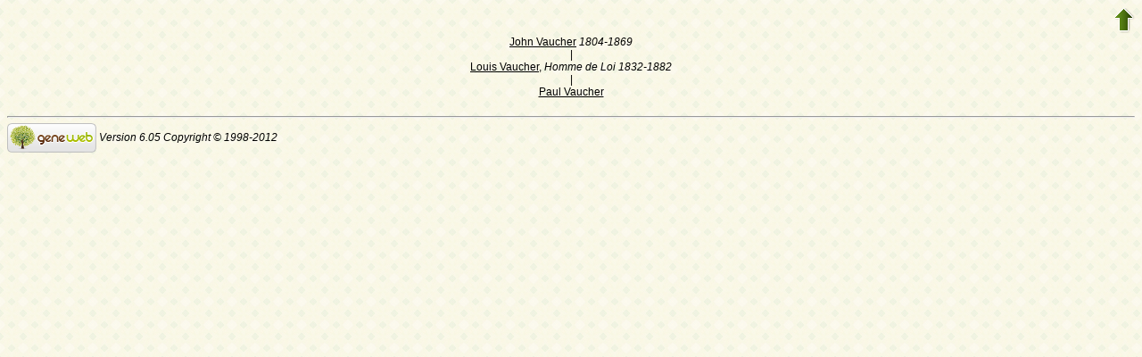

--- FILE ---
content_type: text/html; charset=utf-8
request_url: https://www-labs.iro.umontreal.ca/~vaucher/Genealogy/gw6.cgi?b=JVaucher;lang=et;iz=883;escache=1702765046;m=RL;i1=35;i2=883;b1=1;b2=4
body_size: 15433
content:
<!DOCTYPE html PUBLIC "-//W3C//DTD XHTML 1.1//EN" 
"http://www.w3.org/TR/xhtml11/DTD/xhtml11.dtd">
<html xmlns="http://www.w3.org/1999/xhtml">
  <head>
    <title>Sugulussuhe</title>
    <meta name="robots" content="none" />
    <meta http-equiv="Content-Type" content="text/html; charset=utf-8" />
    <meta http-equiv="Content-Style-Type" content="text/css" />
    <link rel="shortcut icon" href="gw6.cgi?m=IM;v=/favicon_gwd.png" />
    <style type="text/css">
      /* Properties of all html pages. */
      html 
      { 
      background: url('gw6.cgi?m=IM;v=/gwback.jpg');
      }
      /* Properties of all html pages */
      body, td, th, form, input, select, legend 
      {
      font-family: Arial;
      font-size: 12px;
      }
      /* Properties of all html pages */
      img
      {
      border: 0;
      }
      /* Properties to highlight words generated by GeneWeb. All pages.*/
      .highlight 
      {
      color: #2f6400;
      font-weight: bold;
      }
      .error
      {
      color: #9c1117;
      }
      .with_picto
      {
      background-repeat: no-repeat;
      background-position: left center;
      padding: 4px 4px 4px 20px;
      }
      .reference
      {
      font-size:80%;
      font-style:italic;
      }
      /* Properties of the submit/OK/validate... button */
      input[type=submit]
      {
      background-color : #6F8301;
      border: medium none;
      color:white;
      font-weight:bold;
      padding:2px 4px;
      }
      /* Simulate a select button */
      div.select
      {
      display:inline-block;
      position:relative;
      border:1px solid #E7ED83;
      background-color:#6F8301;
      cursor:pointer;
      z-index:1;
      padding-right:5px;
      padding-left:4px;
      }
      div.select > span
      {
      background-image:url(gw6.cgi?m=IM;v=/picto_fleche_blanche.png);
      background-position:center right;
      background-repeat:no-repeat;
      padding-right:18px;
      display:inline-block;
      background-color:#6F8301;
      color:white;
      font-weight:bold;
      text-align:left;
      width:200px;
      padding-top:6px;
      padding-bottom:4px;
      }
      div.select ul
      {
      position:absolute;
      display:none;
      margin:0px;
      padding:0px;
      top:24px;
      white-space:nowrap;
      text-align:left;
      background-color:white;
      left:-1px;
      border:1px solid #6F8301;
      }
      div.select ul li
      {
      margin:0;
      line-height:20px;
      list-style-type:none;
      }
      div.select ul li.title
      {
      background-color:#E7ED83;
      padding-left:5px;
      font-weight:bold;
      }
      div.select ul a
      {
      color:black;
      display:block;
      padding-left:5px;
      padding-right:5px;
      width:217px;
      text-decoration:none;
      }
      div.select ul a 
      {
      color: #2F6400;
      }
      div.select ul a:hover 
      {
      text-decoration:underline;
      }
      div.select:hover 
      {
      border:1px solid #6F8301;
      }
      div.select:hover ul
      {
      display:block;
      z-index:100;
      }
      /* Properties for the unvisited, visited and mouse over links. All pages. */
      a:link.highlight 
      {
      color: #2f6400;
      }
      a:visited.highlight 
      {
      color: #2f6400;
      }
      a:hover.highlight 
      {
      color: #2f6400;
      }
      a:link.date 
      {
      text-decoration: none;
      color: black;
      background-color: transparent;
      }
      a:visited.date 
      {
      text-decoration: none;
      color: black;
      background-color: transparent;
      }
      a:hover.date 
      {
      text-decoration: none;
      color: black;
      background-color: transparent;
      }
      a:link
      {
      color: black;
      }
      /* Properties of the main title. All pages. */
      h1
      {
      text-align: center; 
      color: #303900;
      }
      /* Properties of the footer block. All pages. */
      #footer
      {
      clear: both;
      }
      #footer hr
      { 
      color: #e7edb3;
      }
      /* Properties of the title block. All pages. */
      #title 
      { 
      padding-top: 10px;
      width: 100%;
      background-color: #e7edb3;
      }
      /* Properties of the lang block. Page welcome.txt */
      #lang 
      { 
      /*text-align: center;*/
      }
      /* Properties of the logo block. Page welcome.txt */
      #logo 
      {
      float: left;
      width: 160px; 
      }
      /* Properties of the acces block. Page welcome.txt, perso.txt */
      /* The border property is exported in the template            */
      /* so that the acces menu is not visible if there             */
      /* no password defined for wizard or friends                  */
      #acces 
      {
      float: right; 
      width: 160px; 
      height: 65px;
      margin-right: 10px;
      text-align: center; 
      }
      #acces>ul
      {
      padding: 0px;
      padding-top: 5px;
      margin: 0px;
      list-style-type: none;
      }
      /* Properties of the title in the acces block. Page welcome.txt */
      #acces h3 
      {
      text-align: left; 
      background-color: #6f8301; 
      color: white; 
      margin: 0;
      }
      /* Properties of the search block. Page welcome.txt */
      #search 
      {
      width: 750px; 
      border: solid 2px #6f8301;
      text-align: left; 
      margin-left: auto;
      margin-right: auto;
      }
      /* Properties of the title in the search block. Page welcome.txt */
      #search h3 
      {
      margin: 0; 
      text-align: left; 
      background-color: #6f8301; 
      color: white;
      }
      /* Properties of the form in the search block. Page welcome.txt */
      #search form
      {
      margin-top: 10px;
      margin-left: 10px;
      }
      /* Display the "title and estate" search in  */
      /* one line (search block). Page welcome.txt */
      #form-titles div 
      {
      float: left; 
      margin-right: 3px;
      }
      /* "title and estate" search in block search. Page welcome.txt */
      #content fieldset 
      {
      border: 0;
      }
      /* Properties of the misc block. Page welcome.txt          */
      /* Trick : to center easily this block, one must add the   */
      /* following properties : align, margin-left, margin-right */
      /* and the trick : overflow: auto.                         */
      #misc
      {
      width: 750px; 
      border: solid 2px #6f8301;
      text-align: left; 
      overflow: auto;
      margin-left: auto;
      margin-right: auto;
      }
      /* Properties of the title in the misc block. Page welcome.txt */
      #misc h3 
      {
      margin: 0; 
      text-align: left; 
      background-color: #6f8301; 
      color: white;
      }
      /* Properties of the tools block. Page welcome.txt         */
      /* Trick : to center easily this block, one must add the   */
      /* following properties : align, margin-left, margin-right */
      /* and the trick : overflow: auto.                         */
      #tools
      {
      width: 750px; 
      border: solid 2px #6f8301;
      text-align: left; 
      overflow: auto;
      margin-left: auto;
      margin-right: auto;
      }
      /* Properties of the title in the tools block. Page welcome.txt */
      #tools h3 
      {
      margin: 0; 
      text-align: left; 
      background-color: #6f8301; 
      color: white;
      }
      /* Properties of the navigation block. Page perso.txt      */
      /* Trick : to center easily this block, one must add the   */
      /* following properties : align, margin-left, margin-right */
      /* and the trick : overflow: auto.                         */
      #navigation 
      {
      width: 750px; 
      border: solid 2px #6f8301;
      text-align: left; 
      overflow: auto;
      margin-left: auto;
      margin-right: auto;
      margin-top : 40px;
      }
      /* Properties of the title in the navigation block. Page perso.txt */
      #navigation h3 
      {
      text-align: left; 
      background-color: #6f8301; 
      color: white; 
      margin: 0;
      }
      /* list_left and list_right allow to display lists in 2 columns.     */
      /* It's applied in the welcome.txt page: "other option" block and    */
      /* in the perso.txt page: "navigation" block.                        */
      /* width specify that this block is half of its parent's block and   */
      /* float specify the position of the list (relative to the parents). */
      /* The text-align property is inherited by the parent's block.       */
      #list_left
      {
      width: 45%; 
      float: left;
      }
      #list_right
      {
      width: 45%; 
      float: right;
      }
      /* perso.txt page: "navigation" block. */
      .li_left
      {
      width: 25%; 
      float: left;
      }
      /* Affichage des arbres */
      table hr 
      {
      border-top: solid 1px black;
      border-left: 0;
      border-right: 0;
      border-bottom: 0;
      margin:0;
      }
      hr.left 
      {
      margin-left:0;
      margin-right: 50%;
      width: 50%;
      }
      hr.right 
      {
      margin-left: 50%;
      margin-right: 0;
      width: 50%;
      }
      hr.full
      {
      margin-left: 0;
      margin-right: 0;
      }
      /* Pyramide des âges */
      .pyramid_year
      {
      font-style: italic;
      }
      .pyramid_nb
      {
      font-style: italic;
      }
      /* Listes ascendance */
      /* sans parent */
      li.noway
      {
      list-style-type: circle;
      }
      /* avec parents */
      li.goway
      {
      list-style-type: disc;
      }
      /* liste descendance */
      /* sans conjoint */
      li.nospou
      {
      list-style-type: circle;
      }
      /* avec conjoint, sans descendance */
      li.nodesc
      {
      list-style-type: disc
      }
      /* avec descendance */
      li.desc
      {
      list-style-type: square;
      }
      /* Propositions de background dans certains menus */
      .bg1
      {
      background-color: #FFC0C0;
      }
      .bg2
      {
      background-color: #FFFFC0;
      }
      .bg3
      {
      background-color: #C0FFC0;
      }
      .bg4
      {
      background-color: #C0FFFF;
      }
      .bg5
      {
      background-color: #C0C0FF;
      }
      .bg6
      {
      background-color: #FFC0FF;
      }
      /* Pour affichage ascendance par liste m=A;t=L */
      li.male
      {
      list-style-type: square;
      }
      li.female
      {
      list-style-type: circle;
      }
      /* ... avec images */
      li.male
      {
      list-style-image: url('gw6.cgi?m=IM;v=/male.png');
      }
      li.female
      {
      list-style-image: url('gw6.cgi?m=IM;v=/female.png');
      }
      /* Notes diverses */
      li.folder
      {
      list-style-type: disc;
      }
      li.file
      {
      list-style-type: circle;
      }
      li.parent
      {
      list-style-type: disc;
      }
      /* ... avec images */
      li.folder
      {
      list-style-image: url('gw6.cgi?m=IM;v=/folder.png');
      }
      li.file
      {
      list-style-image: url('gw6.cgi?m=IM;v=/file.png');
      }
      li.parent
      {
      list-style-image: url('gw6.cgi?m=IM;v=/left.png');
      }
      /* wiki */
      #summary
      {
      border: ridge 3px #844404;
      }
      div.summary ul
      {
      padding-left: 0;
      list-style-type: none
      }
      div.summary ul ul
      {
      padding-left: 1.618em
      }
      .subtitle
      {
      border-bottom: solid 1px #844404;
      }
      .found
      {
      color: black;
      background-color: #afa;
      font-weight:bold
      }
      /* perso.txt */
      .marriage_perso > li 
      {
      margin-bottom: 15px;
      }
      /* lists and tree */
      .ascends_table, .descends_table
      {
      border-width:1px;
      border-style:solid;
      border-collapse:collapse;
      }
      .ascends_table th, .ascends_table td,
      .descends_table th, .descends_table td
      {
      border:1px solid black;
      }
      /* Properties of the relation page */
      #rel_form_search, #rel_form_cousin, #rel_form_shortcut, #rel_mode, #rel_options
      {
      margin: 10px;
      }
      #rel_search_content, #rel_cousin_content
      {
      margin-left: 25px;
      }
      #rel_search 
      {
      float: left;
      width:45%;
      padding-right:10px;
      border-right:1px solid #F0ECED;
      }
      #rel_form_search span
      {
      font-weight:bold;
      }
      #rel_search_title
      {
      font-weight:bold;
      }
      #rel_form_search ul
      {
      list-style-type: none;
      margin:0;
      padding:0;
      }
      #rel_cousin_title
      {
      font-weight:bold;
      }
      #rel_form_cousin span
      {
      font-weight:bold;
      }
      #rel_form_cousin select
      {
      }
      #rel_form_shortcut span
      {
      font-weight:bold;
      }
      #rel_form_shortcut ul
      {
      list-style-type: none;
      margin:0;
      padding:0;
      }
      #rel_options
      {
      padding-top: 10px;
      }
      #rel_options span
      {
      font-weight:bold;
      }
      #rel_options ul
      {
      list-style-type: none;
      margin:0;
      padding:0;
      }
      #rel_mode span
      {
      font-weight:bold;
      }
      #rel_mode ul
      {
      list-style-type: none;
      margin:0;
      padding:0;
      }
      #rel_others
      {
      float:left;
      width:45%;
      padding-left:10px;
      }
      #rel_see_also ul
      {
      list-style-type: none;
      margin:0;
      padding:0;
      }
      /* tips */
      div.tips {
      padding:0px 0px 0px 50px;
      min-height:50px;
      background-color:#E7EDB3;
      background-image:url('gw6.cgi?m=IM;v=/picto_ampoule.png');
      background-position:5px center;
      background-repeat: no-repeat;
      margin-right:60px;
      }
      div.tips table {
      height:50px;
      margin:0;
      color: #514549;
      }
      div.tips table td{
      vertical-align:middle;
      }
      /* resultat de recherche */
      table.display_search
      {
      border:2px solid #F0ECED;
      }
    </style>
  </head>
  <body>
    <div style="float:right">
      <a href="gw6.cgi?b=JVaucher;lang=et;iz=883;escache=1757363843"><img src="gw6.cgi?m=IM;v=/up.png" width="24" height="29" alt="^^" title="^^" /></a>
    </div>
    <p style="clear:both" />
    <div style="text-align:center">
      <a href="gw6.cgi?b=JVaucher;lang=et;iz=883;escache=1757363843;i=35">John Vaucher</a> <em><bdo dir="ltr">1804-1869</bdo></em>
      <br />
      |<br />
      <a href="gw6.cgi?b=JVaucher;lang=et;iz=883;escache=1757363843;i=39">Louis Vaucher</a>, <em>Homme de Loi</em> <em><bdo dir="ltr">1832-1882</bdo></em>
      <br />
      |<br />
      <a href="gw6.cgi?b=JVaucher;lang=et;iz=883;escache=1757363843;i=883">Paul Vaucher</a>
      <br />
    </div>
    <div id="footer">
      <br />
      <hr />
      <div>
        <em>
          <a href="http://opensource.geneanet.org/projects/geneweb/" target="_blank">
            <img src="gw6.cgi?m=IM;v=/logo_bas.png" 
              style="vertical-align: middle; border: 0" 
        alt="GeneWeb" title="GeneWeb" /></a> Version 6.05  Copyright &copy; 1998-2012 </em><br />
      </div>
    </div>
  </body>
</html>
